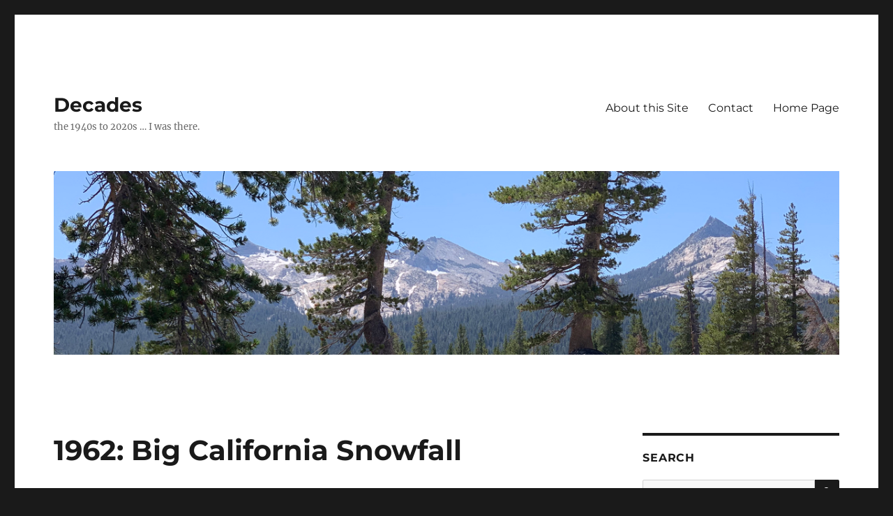

--- FILE ---
content_type: text/html; charset=UTF-8
request_url: https://timberry.me/60s-big-california-snowfall/
body_size: 10149
content:
<!DOCTYPE html>
<html lang="en-US" class="no-js">
<head>
	<meta charset="UTF-8">
	<meta name="viewport" content="width=device-width, initial-scale=1.0">
	<link rel="profile" href="https://gmpg.org/xfn/11">
		<script>
(function(html){html.className = html.className.replace(/\bno-js\b/,'js')})(document.documentElement);
//# sourceURL=twentysixteen_javascript_detection
</script>
<title>1962: Big California Snowfall &#8211; Decades</title>
<meta name='robots' content='max-image-preview:large' />
	<style>img:is([sizes="auto" i], [sizes^="auto," i]) { contain-intrinsic-size: 3000px 1500px }</style>
	<link rel="alternate" type="application/rss+xml" title="Decades &raquo; Feed" href="https://timberry.me/feed/" />
<link rel="alternate" type="application/rss+xml" title="Decades &raquo; Comments Feed" href="https://timberry.me/comments/feed/" />
<script>
window._wpemojiSettings = {"baseUrl":"https:\/\/s.w.org\/images\/core\/emoji\/16.0.1\/72x72\/","ext":".png","svgUrl":"https:\/\/s.w.org\/images\/core\/emoji\/16.0.1\/svg\/","svgExt":".svg","source":{"concatemoji":"https:\/\/timberry.me\/wp-includes\/js\/wp-emoji-release.min.js?ver=6.8.3"}};
/*! This file is auto-generated */
!function(s,n){var o,i,e;function c(e){try{var t={supportTests:e,timestamp:(new Date).valueOf()};sessionStorage.setItem(o,JSON.stringify(t))}catch(e){}}function p(e,t,n){e.clearRect(0,0,e.canvas.width,e.canvas.height),e.fillText(t,0,0);var t=new Uint32Array(e.getImageData(0,0,e.canvas.width,e.canvas.height).data),a=(e.clearRect(0,0,e.canvas.width,e.canvas.height),e.fillText(n,0,0),new Uint32Array(e.getImageData(0,0,e.canvas.width,e.canvas.height).data));return t.every(function(e,t){return e===a[t]})}function u(e,t){e.clearRect(0,0,e.canvas.width,e.canvas.height),e.fillText(t,0,0);for(var n=e.getImageData(16,16,1,1),a=0;a<n.data.length;a++)if(0!==n.data[a])return!1;return!0}function f(e,t,n,a){switch(t){case"flag":return n(e,"\ud83c\udff3\ufe0f\u200d\u26a7\ufe0f","\ud83c\udff3\ufe0f\u200b\u26a7\ufe0f")?!1:!n(e,"\ud83c\udde8\ud83c\uddf6","\ud83c\udde8\u200b\ud83c\uddf6")&&!n(e,"\ud83c\udff4\udb40\udc67\udb40\udc62\udb40\udc65\udb40\udc6e\udb40\udc67\udb40\udc7f","\ud83c\udff4\u200b\udb40\udc67\u200b\udb40\udc62\u200b\udb40\udc65\u200b\udb40\udc6e\u200b\udb40\udc67\u200b\udb40\udc7f");case"emoji":return!a(e,"\ud83e\udedf")}return!1}function g(e,t,n,a){var r="undefined"!=typeof WorkerGlobalScope&&self instanceof WorkerGlobalScope?new OffscreenCanvas(300,150):s.createElement("canvas"),o=r.getContext("2d",{willReadFrequently:!0}),i=(o.textBaseline="top",o.font="600 32px Arial",{});return e.forEach(function(e){i[e]=t(o,e,n,a)}),i}function t(e){var t=s.createElement("script");t.src=e,t.defer=!0,s.head.appendChild(t)}"undefined"!=typeof Promise&&(o="wpEmojiSettingsSupports",i=["flag","emoji"],n.supports={everything:!0,everythingExceptFlag:!0},e=new Promise(function(e){s.addEventListener("DOMContentLoaded",e,{once:!0})}),new Promise(function(t){var n=function(){try{var e=JSON.parse(sessionStorage.getItem(o));if("object"==typeof e&&"number"==typeof e.timestamp&&(new Date).valueOf()<e.timestamp+604800&&"object"==typeof e.supportTests)return e.supportTests}catch(e){}return null}();if(!n){if("undefined"!=typeof Worker&&"undefined"!=typeof OffscreenCanvas&&"undefined"!=typeof URL&&URL.createObjectURL&&"undefined"!=typeof Blob)try{var e="postMessage("+g.toString()+"("+[JSON.stringify(i),f.toString(),p.toString(),u.toString()].join(",")+"));",a=new Blob([e],{type:"text/javascript"}),r=new Worker(URL.createObjectURL(a),{name:"wpTestEmojiSupports"});return void(r.onmessage=function(e){c(n=e.data),r.terminate(),t(n)})}catch(e){}c(n=g(i,f,p,u))}t(n)}).then(function(e){for(var t in e)n.supports[t]=e[t],n.supports.everything=n.supports.everything&&n.supports[t],"flag"!==t&&(n.supports.everythingExceptFlag=n.supports.everythingExceptFlag&&n.supports[t]);n.supports.everythingExceptFlag=n.supports.everythingExceptFlag&&!n.supports.flag,n.DOMReady=!1,n.readyCallback=function(){n.DOMReady=!0}}).then(function(){return e}).then(function(){var e;n.supports.everything||(n.readyCallback(),(e=n.source||{}).concatemoji?t(e.concatemoji):e.wpemoji&&e.twemoji&&(t(e.twemoji),t(e.wpemoji)))}))}((window,document),window._wpemojiSettings);
</script>
<style id='wp-emoji-styles-inline-css'>

	img.wp-smiley, img.emoji {
		display: inline !important;
		border: none !important;
		box-shadow: none !important;
		height: 1em !important;
		width: 1em !important;
		margin: 0 0.07em !important;
		vertical-align: -0.1em !important;
		background: none !important;
		padding: 0 !important;
	}
</style>
<link rel='stylesheet' id='wp-block-library-css' href='https://timberry.me/wp-includes/css/dist/block-library/style.min.css?ver=6.8.3' media='all' />
<style id='wp-block-library-theme-inline-css'>
.wp-block-audio :where(figcaption){color:#555;font-size:13px;text-align:center}.is-dark-theme .wp-block-audio :where(figcaption){color:#ffffffa6}.wp-block-audio{margin:0 0 1em}.wp-block-code{border:1px solid #ccc;border-radius:4px;font-family:Menlo,Consolas,monaco,monospace;padding:.8em 1em}.wp-block-embed :where(figcaption){color:#555;font-size:13px;text-align:center}.is-dark-theme .wp-block-embed :where(figcaption){color:#ffffffa6}.wp-block-embed{margin:0 0 1em}.blocks-gallery-caption{color:#555;font-size:13px;text-align:center}.is-dark-theme .blocks-gallery-caption{color:#ffffffa6}:root :where(.wp-block-image figcaption){color:#555;font-size:13px;text-align:center}.is-dark-theme :root :where(.wp-block-image figcaption){color:#ffffffa6}.wp-block-image{margin:0 0 1em}.wp-block-pullquote{border-bottom:4px solid;border-top:4px solid;color:currentColor;margin-bottom:1.75em}.wp-block-pullquote cite,.wp-block-pullquote footer,.wp-block-pullquote__citation{color:currentColor;font-size:.8125em;font-style:normal;text-transform:uppercase}.wp-block-quote{border-left:.25em solid;margin:0 0 1.75em;padding-left:1em}.wp-block-quote cite,.wp-block-quote footer{color:currentColor;font-size:.8125em;font-style:normal;position:relative}.wp-block-quote:where(.has-text-align-right){border-left:none;border-right:.25em solid;padding-left:0;padding-right:1em}.wp-block-quote:where(.has-text-align-center){border:none;padding-left:0}.wp-block-quote.is-large,.wp-block-quote.is-style-large,.wp-block-quote:where(.is-style-plain){border:none}.wp-block-search .wp-block-search__label{font-weight:700}.wp-block-search__button{border:1px solid #ccc;padding:.375em .625em}:where(.wp-block-group.has-background){padding:1.25em 2.375em}.wp-block-separator.has-css-opacity{opacity:.4}.wp-block-separator{border:none;border-bottom:2px solid;margin-left:auto;margin-right:auto}.wp-block-separator.has-alpha-channel-opacity{opacity:1}.wp-block-separator:not(.is-style-wide):not(.is-style-dots){width:100px}.wp-block-separator.has-background:not(.is-style-dots){border-bottom:none;height:1px}.wp-block-separator.has-background:not(.is-style-wide):not(.is-style-dots){height:2px}.wp-block-table{margin:0 0 1em}.wp-block-table td,.wp-block-table th{word-break:normal}.wp-block-table :where(figcaption){color:#555;font-size:13px;text-align:center}.is-dark-theme .wp-block-table :where(figcaption){color:#ffffffa6}.wp-block-video :where(figcaption){color:#555;font-size:13px;text-align:center}.is-dark-theme .wp-block-video :where(figcaption){color:#ffffffa6}.wp-block-video{margin:0 0 1em}:root :where(.wp-block-template-part.has-background){margin-bottom:0;margin-top:0;padding:1.25em 2.375em}
</style>
<style id='classic-theme-styles-inline-css'>
/*! This file is auto-generated */
.wp-block-button__link{color:#fff;background-color:#32373c;border-radius:9999px;box-shadow:none;text-decoration:none;padding:calc(.667em + 2px) calc(1.333em + 2px);font-size:1.125em}.wp-block-file__button{background:#32373c;color:#fff;text-decoration:none}
</style>
<link rel='stylesheet' id='coblocks-frontend-css' href='https://timberry.me/wp-content/plugins/coblocks/dist/style-coblocks-1.css?ver=3.1.16' media='all' />
<link rel='stylesheet' id='coblocks-extensions-css' href='https://timberry.me/wp-content/plugins/coblocks/dist/style-coblocks-extensions.css?ver=3.1.16' media='all' />
<link rel='stylesheet' id='coblocks-animation-css' href='https://timberry.me/wp-content/plugins/coblocks/dist/style-coblocks-animation.css?ver=2677611078ee87eb3b1c' media='all' />
<style id='global-styles-inline-css'>
:root{--wp--preset--aspect-ratio--square: 1;--wp--preset--aspect-ratio--4-3: 4/3;--wp--preset--aspect-ratio--3-4: 3/4;--wp--preset--aspect-ratio--3-2: 3/2;--wp--preset--aspect-ratio--2-3: 2/3;--wp--preset--aspect-ratio--16-9: 16/9;--wp--preset--aspect-ratio--9-16: 9/16;--wp--preset--color--black: #000000;--wp--preset--color--cyan-bluish-gray: #abb8c3;--wp--preset--color--white: #fff;--wp--preset--color--pale-pink: #f78da7;--wp--preset--color--vivid-red: #cf2e2e;--wp--preset--color--luminous-vivid-orange: #ff6900;--wp--preset--color--luminous-vivid-amber: #fcb900;--wp--preset--color--light-green-cyan: #7bdcb5;--wp--preset--color--vivid-green-cyan: #00d084;--wp--preset--color--pale-cyan-blue: #8ed1fc;--wp--preset--color--vivid-cyan-blue: #0693e3;--wp--preset--color--vivid-purple: #9b51e0;--wp--preset--color--dark-gray: #1a1a1a;--wp--preset--color--medium-gray: #686868;--wp--preset--color--light-gray: #e5e5e5;--wp--preset--color--blue-gray: #4d545c;--wp--preset--color--bright-blue: #007acc;--wp--preset--color--light-blue: #9adffd;--wp--preset--color--dark-brown: #402b30;--wp--preset--color--medium-brown: #774e24;--wp--preset--color--dark-red: #640c1f;--wp--preset--color--bright-red: #ff675f;--wp--preset--color--yellow: #ffef8e;--wp--preset--gradient--vivid-cyan-blue-to-vivid-purple: linear-gradient(135deg,rgba(6,147,227,1) 0%,rgb(155,81,224) 100%);--wp--preset--gradient--light-green-cyan-to-vivid-green-cyan: linear-gradient(135deg,rgb(122,220,180) 0%,rgb(0,208,130) 100%);--wp--preset--gradient--luminous-vivid-amber-to-luminous-vivid-orange: linear-gradient(135deg,rgba(252,185,0,1) 0%,rgba(255,105,0,1) 100%);--wp--preset--gradient--luminous-vivid-orange-to-vivid-red: linear-gradient(135deg,rgba(255,105,0,1) 0%,rgb(207,46,46) 100%);--wp--preset--gradient--very-light-gray-to-cyan-bluish-gray: linear-gradient(135deg,rgb(238,238,238) 0%,rgb(169,184,195) 100%);--wp--preset--gradient--cool-to-warm-spectrum: linear-gradient(135deg,rgb(74,234,220) 0%,rgb(151,120,209) 20%,rgb(207,42,186) 40%,rgb(238,44,130) 60%,rgb(251,105,98) 80%,rgb(254,248,76) 100%);--wp--preset--gradient--blush-light-purple: linear-gradient(135deg,rgb(255,206,236) 0%,rgb(152,150,240) 100%);--wp--preset--gradient--blush-bordeaux: linear-gradient(135deg,rgb(254,205,165) 0%,rgb(254,45,45) 50%,rgb(107,0,62) 100%);--wp--preset--gradient--luminous-dusk: linear-gradient(135deg,rgb(255,203,112) 0%,rgb(199,81,192) 50%,rgb(65,88,208) 100%);--wp--preset--gradient--pale-ocean: linear-gradient(135deg,rgb(255,245,203) 0%,rgb(182,227,212) 50%,rgb(51,167,181) 100%);--wp--preset--gradient--electric-grass: linear-gradient(135deg,rgb(202,248,128) 0%,rgb(113,206,126) 100%);--wp--preset--gradient--midnight: linear-gradient(135deg,rgb(2,3,129) 0%,rgb(40,116,252) 100%);--wp--preset--font-size--small: 13px;--wp--preset--font-size--medium: 20px;--wp--preset--font-size--large: 36px;--wp--preset--font-size--x-large: 42px;--wp--preset--spacing--20: 0.44rem;--wp--preset--spacing--30: 0.67rem;--wp--preset--spacing--40: 1rem;--wp--preset--spacing--50: 1.5rem;--wp--preset--spacing--60: 2.25rem;--wp--preset--spacing--70: 3.38rem;--wp--preset--spacing--80: 5.06rem;--wp--preset--shadow--natural: 6px 6px 9px rgba(0, 0, 0, 0.2);--wp--preset--shadow--deep: 12px 12px 50px rgba(0, 0, 0, 0.4);--wp--preset--shadow--sharp: 6px 6px 0px rgba(0, 0, 0, 0.2);--wp--preset--shadow--outlined: 6px 6px 0px -3px rgba(255, 255, 255, 1), 6px 6px rgba(0, 0, 0, 1);--wp--preset--shadow--crisp: 6px 6px 0px rgba(0, 0, 0, 1);}:where(.is-layout-flex){gap: 0.5em;}:where(.is-layout-grid){gap: 0.5em;}body .is-layout-flex{display: flex;}.is-layout-flex{flex-wrap: wrap;align-items: center;}.is-layout-flex > :is(*, div){margin: 0;}body .is-layout-grid{display: grid;}.is-layout-grid > :is(*, div){margin: 0;}:where(.wp-block-columns.is-layout-flex){gap: 2em;}:where(.wp-block-columns.is-layout-grid){gap: 2em;}:where(.wp-block-post-template.is-layout-flex){gap: 1.25em;}:where(.wp-block-post-template.is-layout-grid){gap: 1.25em;}.has-black-color{color: var(--wp--preset--color--black) !important;}.has-cyan-bluish-gray-color{color: var(--wp--preset--color--cyan-bluish-gray) !important;}.has-white-color{color: var(--wp--preset--color--white) !important;}.has-pale-pink-color{color: var(--wp--preset--color--pale-pink) !important;}.has-vivid-red-color{color: var(--wp--preset--color--vivid-red) !important;}.has-luminous-vivid-orange-color{color: var(--wp--preset--color--luminous-vivid-orange) !important;}.has-luminous-vivid-amber-color{color: var(--wp--preset--color--luminous-vivid-amber) !important;}.has-light-green-cyan-color{color: var(--wp--preset--color--light-green-cyan) !important;}.has-vivid-green-cyan-color{color: var(--wp--preset--color--vivid-green-cyan) !important;}.has-pale-cyan-blue-color{color: var(--wp--preset--color--pale-cyan-blue) !important;}.has-vivid-cyan-blue-color{color: var(--wp--preset--color--vivid-cyan-blue) !important;}.has-vivid-purple-color{color: var(--wp--preset--color--vivid-purple) !important;}.has-black-background-color{background-color: var(--wp--preset--color--black) !important;}.has-cyan-bluish-gray-background-color{background-color: var(--wp--preset--color--cyan-bluish-gray) !important;}.has-white-background-color{background-color: var(--wp--preset--color--white) !important;}.has-pale-pink-background-color{background-color: var(--wp--preset--color--pale-pink) !important;}.has-vivid-red-background-color{background-color: var(--wp--preset--color--vivid-red) !important;}.has-luminous-vivid-orange-background-color{background-color: var(--wp--preset--color--luminous-vivid-orange) !important;}.has-luminous-vivid-amber-background-color{background-color: var(--wp--preset--color--luminous-vivid-amber) !important;}.has-light-green-cyan-background-color{background-color: var(--wp--preset--color--light-green-cyan) !important;}.has-vivid-green-cyan-background-color{background-color: var(--wp--preset--color--vivid-green-cyan) !important;}.has-pale-cyan-blue-background-color{background-color: var(--wp--preset--color--pale-cyan-blue) !important;}.has-vivid-cyan-blue-background-color{background-color: var(--wp--preset--color--vivid-cyan-blue) !important;}.has-vivid-purple-background-color{background-color: var(--wp--preset--color--vivid-purple) !important;}.has-black-border-color{border-color: var(--wp--preset--color--black) !important;}.has-cyan-bluish-gray-border-color{border-color: var(--wp--preset--color--cyan-bluish-gray) !important;}.has-white-border-color{border-color: var(--wp--preset--color--white) !important;}.has-pale-pink-border-color{border-color: var(--wp--preset--color--pale-pink) !important;}.has-vivid-red-border-color{border-color: var(--wp--preset--color--vivid-red) !important;}.has-luminous-vivid-orange-border-color{border-color: var(--wp--preset--color--luminous-vivid-orange) !important;}.has-luminous-vivid-amber-border-color{border-color: var(--wp--preset--color--luminous-vivid-amber) !important;}.has-light-green-cyan-border-color{border-color: var(--wp--preset--color--light-green-cyan) !important;}.has-vivid-green-cyan-border-color{border-color: var(--wp--preset--color--vivid-green-cyan) !important;}.has-pale-cyan-blue-border-color{border-color: var(--wp--preset--color--pale-cyan-blue) !important;}.has-vivid-cyan-blue-border-color{border-color: var(--wp--preset--color--vivid-cyan-blue) !important;}.has-vivid-purple-border-color{border-color: var(--wp--preset--color--vivid-purple) !important;}.has-vivid-cyan-blue-to-vivid-purple-gradient-background{background: var(--wp--preset--gradient--vivid-cyan-blue-to-vivid-purple) !important;}.has-light-green-cyan-to-vivid-green-cyan-gradient-background{background: var(--wp--preset--gradient--light-green-cyan-to-vivid-green-cyan) !important;}.has-luminous-vivid-amber-to-luminous-vivid-orange-gradient-background{background: var(--wp--preset--gradient--luminous-vivid-amber-to-luminous-vivid-orange) !important;}.has-luminous-vivid-orange-to-vivid-red-gradient-background{background: var(--wp--preset--gradient--luminous-vivid-orange-to-vivid-red) !important;}.has-very-light-gray-to-cyan-bluish-gray-gradient-background{background: var(--wp--preset--gradient--very-light-gray-to-cyan-bluish-gray) !important;}.has-cool-to-warm-spectrum-gradient-background{background: var(--wp--preset--gradient--cool-to-warm-spectrum) !important;}.has-blush-light-purple-gradient-background{background: var(--wp--preset--gradient--blush-light-purple) !important;}.has-blush-bordeaux-gradient-background{background: var(--wp--preset--gradient--blush-bordeaux) !important;}.has-luminous-dusk-gradient-background{background: var(--wp--preset--gradient--luminous-dusk) !important;}.has-pale-ocean-gradient-background{background: var(--wp--preset--gradient--pale-ocean) !important;}.has-electric-grass-gradient-background{background: var(--wp--preset--gradient--electric-grass) !important;}.has-midnight-gradient-background{background: var(--wp--preset--gradient--midnight) !important;}.has-small-font-size{font-size: var(--wp--preset--font-size--small) !important;}.has-medium-font-size{font-size: var(--wp--preset--font-size--medium) !important;}.has-large-font-size{font-size: var(--wp--preset--font-size--large) !important;}.has-x-large-font-size{font-size: var(--wp--preset--font-size--x-large) !important;}
:where(.wp-block-post-template.is-layout-flex){gap: 1.25em;}:where(.wp-block-post-template.is-layout-grid){gap: 1.25em;}
:where(.wp-block-columns.is-layout-flex){gap: 2em;}:where(.wp-block-columns.is-layout-grid){gap: 2em;}
:root :where(.wp-block-pullquote){font-size: 1.5em;line-height: 1.6;}
</style>
<link rel='stylesheet' id='wp-components-css' href='https://timberry.me/wp-includes/css/dist/components/style.min.css?ver=6.8.3' media='all' />
<link rel='stylesheet' id='godaddy-styles-css' href='https://timberry.me/wp-content/mu-plugins/vendor/wpex/godaddy-launch/includes/Dependencies/GoDaddy/Styles/build/latest.css?ver=2.0.2' media='all' />
<link rel='stylesheet' id='twentysixteen-fonts-css' href='https://timberry.me/wp-content/themes/twentysixteen/fonts/merriweather-plus-montserrat-plus-inconsolata.css?ver=20230328' media='all' />
<link rel='stylesheet' id='genericons-css' href='https://timberry.me/wp-content/themes/twentysixteen/genericons/genericons.css?ver=20251101' media='all' />
<link rel='stylesheet' id='twentysixteen-style-css' href='https://timberry.me/wp-content/themes/twentysixteen/style.css?ver=20251202' media='all' />
<link rel='stylesheet' id='twentysixteen-block-style-css' href='https://timberry.me/wp-content/themes/twentysixteen/css/blocks.css?ver=20240817' media='all' />
<script src="https://timberry.me/wp-includes/js/jquery/jquery.min.js?ver=3.7.1" id="jquery-core-js"></script>
<script src="https://timberry.me/wp-includes/js/jquery/jquery-migrate.min.js?ver=3.4.1" id="jquery-migrate-js"></script>
<script id="twentysixteen-script-js-extra">
var screenReaderText = {"expand":"expand child menu","collapse":"collapse child menu"};
</script>
<script src="https://timberry.me/wp-content/themes/twentysixteen/js/functions.js?ver=20230629" id="twentysixteen-script-js" defer data-wp-strategy="defer"></script>
<link rel="https://api.w.org/" href="https://timberry.me/wp-json/" /><link rel="alternate" title="JSON" type="application/json" href="https://timberry.me/wp-json/wp/v2/posts/274" /><link rel="EditURI" type="application/rsd+xml" title="RSD" href="https://timberry.me/xmlrpc.php?rsd" />
<link rel="canonical" href="https://timberry.me/60s-big-california-snowfall/" />
<link rel='shortlink' href='https://timberry.me/?p=274' />
<link rel="alternate" title="oEmbed (JSON)" type="application/json+oembed" href="https://timberry.me/wp-json/oembed/1.0/embed?url=https%3A%2F%2Ftimberry.me%2F60s-big-california-snowfall%2F" />
<link rel="alternate" title="oEmbed (XML)" type="text/xml+oembed" href="https://timberry.me/wp-json/oembed/1.0/embed?url=https%3A%2F%2Ftimberry.me%2F60s-big-california-snowfall%2F&#038;format=xml" />
<link rel="icon" href="https://timberry.me/wp-content/uploads/2020/12/Tim-Hiding-150x150.jpg" sizes="32x32" />
<link rel="icon" href="https://timberry.me/wp-content/uploads/2020/12/Tim-Hiding.jpg" sizes="192x192" />
<link rel="apple-touch-icon" href="https://timberry.me/wp-content/uploads/2020/12/Tim-Hiding.jpg" />
<meta name="msapplication-TileImage" content="https://timberry.me/wp-content/uploads/2020/12/Tim-Hiding.jpg" />
</head>

<body class="wp-singular post-template-default single single-post postid-274 single-format-standard wp-embed-responsive wp-theme-twentysixteen is-twentysixteen">
<div id="page" class="site">
	<div class="site-inner">
		<a class="skip-link screen-reader-text" href="#content">
			Skip to content		</a>

		<header id="masthead" class="site-header">
			<div class="site-header-main">
				<div class="site-branding">
											<p class="site-title"><a href="https://timberry.me/" rel="home" >Decades</a></p>
												<p class="site-description">the 1940s to 2020s &#8230; I was there.</p>
									</div><!-- .site-branding -->

									<button id="menu-toggle" class="menu-toggle">Menu</button>

					<div id="site-header-menu" class="site-header-menu">
													<nav id="site-navigation" class="main-navigation" aria-label="Primary Menu">
								<div class="menu-primary-menu-container"><ul id="menu-primary-menu" class="primary-menu"><li id="menu-item-123" class="menu-item menu-item-type-post_type menu-item-object-page menu-item-123"><a href="https://timberry.me/about-this-site/">About this Site</a></li>
<li id="menu-item-19" class="menu-item menu-item-type-post_type menu-item-object-page menu-item-19"><a href="https://timberry.me/contact/">Contact</a></li>
<li id="menu-item-349" class="menu-item menu-item-type-post_type menu-item-object-page menu-item-home menu-item-349"><a href="https://timberry.me/">Home Page</a></li>
</ul></div>							</nav><!-- .main-navigation -->
						
											</div><!-- .site-header-menu -->
							</div><!-- .site-header-main -->

											<div class="header-image">
					<a href="https://timberry.me/" rel="home" >
						<img src="https://timberry.me/wp-content/uploads/2020/12/Glen-Aulin-Trail-lunch-spot.jpg" width="1200" height="280" alt="Decades" sizes="(max-width: 709px) 85vw, (max-width: 909px) 81vw, (max-width: 1362px) 88vw, 1200px" srcset="https://timberry.me/wp-content/uploads/2020/12/Glen-Aulin-Trail-lunch-spot.jpg 1200w, https://timberry.me/wp-content/uploads/2020/12/Glen-Aulin-Trail-lunch-spot-300x70.jpg 300w, https://timberry.me/wp-content/uploads/2020/12/Glen-Aulin-Trail-lunch-spot-1024x239.jpg 1024w, https://timberry.me/wp-content/uploads/2020/12/Glen-Aulin-Trail-lunch-spot-768x179.jpg 768w" decoding="async" fetchpriority="high" />					</a>
				</div><!-- .header-image -->
					</header><!-- .site-header -->

		<div id="content" class="site-content">

<div id="primary" class="content-area">
	<main id="main" class="site-main">
		
<article id="post-274" class="post-274 post type-post status-publish format-standard hentry category-1-sixties tag-eastbrook tag-yosemite">
	<header class="entry-header">
		<h1 class="entry-title">1962: Big California Snowfall</h1>	</header><!-- .entry-header -->

	
	
	<div class="entry-content">
		
<p>Jan. 21, 1962. We spent two freezing hours trapped alongside an icy snow-covered highway down Merced River while Dad struggled, under the car, going numb, to free the big Oldsmobile from errant tire chains grapping the rear axle like an iron python.&nbsp; I sat outside with Dad, going numb, trying to help but not helping beyond just being there caring. The grinding cold was lulled somewhat by Jay’s cheery voice narrating an imaginary baseball game. “Tell that one bye, bye baby,” in an imitation of iconic Giants broadcaster Russ Hodges. Jay announced a home run. We just wanted to free the damned car from its iron ankle bracelet.</p>



<p>To make the whole thing worse, this was the one weekend in a lifetime that snow covered all of California, not just the Sierra. Normally the ice and snow end by Yosemite Valley, or at least in the hills above Mariposa. This time we had snow and ice all the way through Mariposa, and Merced. By Los Banos it was so bad that we had to stop for a night in a motel before we tried to get over Pacheco Pass.</p>



<p>We finally got back to Los Altos the next day. It had snowed about three inches on Eastbrook Ave. Martha woke Mom up saying, “the whole world is full of snow.”</p>



<p>This was when Chip’s reaction our neighbors’ (the Knights) building a snowman was a dismissive “typical Knight trick.”&nbsp;</p>
	</div><!-- .entry-content -->

	<footer class="entry-footer">
		<span class="byline"><img alt='' src='https://secure.gravatar.com/avatar/9df39c94d5f4b18a2f1c69beedbf234accca76ca568d1c933426db6ee2315c5b?s=49&#038;d=mm&#038;r=g' srcset='https://secure.gravatar.com/avatar/9df39c94d5f4b18a2f1c69beedbf234accca76ca568d1c933426db6ee2315c5b?s=98&#038;d=mm&#038;r=g 2x' class='avatar avatar-49 photo' height='49' width='49' decoding='async'/><span class="screen-reader-text">Author </span><span class="author vcard"><a class="url fn n" href="https://timberry.me/author/author/">Author</a></span></span><span class="posted-on"><span class="screen-reader-text">Posted on </span><a href="https://timberry.me/60s-big-california-snowfall/" rel="bookmark"><time class="entry-date published" datetime="2020-05-27T23:48:00-07:00">May 27, 2020</time><time class="updated" datetime="2023-04-10T19:06:47-07:00">April 10, 2023</time></a></span><span class="cat-links"><span class="screen-reader-text">Categories </span><a href="https://timberry.me/category/1-sixties/" rel="category tag">3. Sixties</a></span><span class="tags-links"><span class="screen-reader-text">Tags </span><a href="https://timberry.me/tag/eastbrook/" rel="tag">Eastbrook</a>, <a href="https://timberry.me/tag/yosemite/" rel="tag">Yosemite</a></span>			</footer><!-- .entry-footer -->
</article><!-- #post-274 -->

	<nav class="navigation post-navigation" aria-label="Posts">
		<h2 class="screen-reader-text">Post navigation</h2>
		<div class="nav-links"><div class="nav-previous"><a href="https://timberry.me/60s-the-trees/" rel="prev"><span class="meta-nav" aria-hidden="true">Previous</span> <span class="screen-reader-text">Previous post:</span> <span class="post-title">60s: The Trees and the View</span></a></div><div class="nav-next"><a href="https://timberry.me/60s-cars-and-cool/" rel="next"><span class="meta-nav" aria-hidden="true">Next</span> <span class="screen-reader-text">Next post:</span> <span class="post-title">60s: Cars and cool</span></a></div></div>
	</nav>
	</main><!-- .site-main -->

	
</div><!-- .content-area -->


	<aside id="secondary" class="sidebar widget-area">
		<section id="search-2" class="widget widget_search"><h2 class="widget-title">Search</h2>
<form role="search" method="get" class="search-form" action="https://timberry.me/">
	<label>
		<span class="screen-reader-text">
			Search for:		</span>
		<input type="search" class="search-field" placeholder="Search &hellip;" value="" name="s" />
	</label>
	<button type="submit" class="search-submit"><span class="screen-reader-text">
		Search	</span></button>
</form>
</section><section id="block-5" class="widget widget_block">
<h2 class="wp-block-heading">Chapters</h2>
</section><section id="block-6" class="widget widget_block widget_categories"><ul class="wp-block-categories-list wp-block-categories">	<li class="cat-item cat-item-41"><a href="https://timberry.me/category/1-front/">1. Front</a>
</li>
	<li class="cat-item cat-item-3"><a href="https://timberry.me/category/fifties/">2. Fifties</a>
</li>
	<li class="cat-item cat-item-4"><a href="https://timberry.me/category/1-sixties/">3. Sixties</a>
</li>
	<li class="cat-item cat-item-82"><a href="https://timberry.me/category/4-seventies/">4. Seventies</a>
</li>
	<li class="cat-item cat-item-170"><a href="https://timberry.me/category/5-eighties/">5. Eighties</a>
</li>
	<li class="cat-item cat-item-156"><a href="https://timberry.me/category/6-nineties/">6. Nineties</a>
</li>
	<li class="cat-item cat-item-189"><a href="https://timberry.me/category/7-20-aughts/">7. 20-aughts</a>
</li>
	<li class="cat-item cat-item-178"><a href="https://timberry.me/category/8-20-teens/">8. 20-teens</a>
</li>
	<li class="cat-item cat-item-190"><a href="https://timberry.me/category/9-20-twenties/">9. 20-twenties</a>
</li>
	<li class="cat-item cat-item-145"><a href="https://timberry.me/category/family-only/">A: Family Only</a>
</li>
	<li class="cat-item cat-item-146"><a href="https://timberry.me/category/b-reflections/">B: Reflections</a>
</li>
</ul></section><section id="block-7" class="widget widget_block">
<h2 class="wp-block-heading">Topics &amp; mentions (tags)</h2>
</section><section id="block-8" class="widget widget_block widget_tag_cloud"><p class="wp-block-tag-cloud"><a href="https://timberry.me/tag/49ers/" class="tag-cloud-link tag-link-14 tag-link-position-1" style="font-size: 8pt;" aria-label="49ers (1 item)">49ers</a>
<a href="https://timberry.me/tag/1966/" class="tag-cloud-link tag-link-110 tag-link-position-2" style="font-size: 12.2pt;" aria-label="1966 (2 items)">1966</a>
<a href="https://timberry.me/tag/1970/" class="tag-cloud-link tag-link-132 tag-link-position-3" style="font-size: 12.2pt;" aria-label="1970 (2 items)">1970</a>
<a href="https://timberry.me/tag/allowance/" class="tag-cloud-link tag-link-16 tag-link-position-4" style="font-size: 8pt;" aria-label="allowance (1 item)">allowance</a>
<a href="https://timberry.me/tag/beatles/" class="tag-cloud-link tag-link-46 tag-link-position-5" style="font-size: 12.2pt;" aria-label="Beatles (2 items)">Beatles</a>
<a href="https://timberry.me/tag/business-international/" class="tag-cloud-link tag-link-167 tag-link-position-6" style="font-size: 12.2pt;" aria-label="Business International (2 items)">Business International</a>
<a href="https://timberry.me/tag/business-plan-toolkit/" class="tag-cloud-link tag-link-176 tag-link-position-7" style="font-size: 15pt;" aria-label="Business Plan Toolkit (3 items)">Business Plan Toolkit</a>
<a href="https://timberry.me/tag/catholic-school/" class="tag-cloud-link tag-link-10 tag-link-position-8" style="font-size: 8pt;" aria-label="Catholic school (1 item)">Catholic school</a>
<a href="https://timberry.me/tag/child-raising/" class="tag-cloud-link tag-link-26 tag-link-position-9" style="font-size: 8pt;" aria-label="child raising (1 item)">child raising</a>
<a href="https://timberry.me/tag/cold-war/" class="tag-cloud-link tag-link-33 tag-link-position-10" style="font-size: 15pt;" aria-label="cold war (3 items)">cold war</a>
<a href="https://timberry.me/tag/creative-strategies/" class="tag-cloud-link tag-link-177 tag-link-position-11" style="font-size: 17.333333333333pt;" aria-label="Creative Strategies (4 items)">Creative Strategies</a>
<a href="https://timberry.me/tag/cuba/" class="tag-cloud-link tag-link-74 tag-link-position-12" style="font-size: 12.2pt;" aria-label="Cuba (2 items)">Cuba</a>
<a href="https://timberry.me/tag/dad/" class="tag-cloud-link tag-link-24 tag-link-position-13" style="font-size: 19.2pt;" aria-label="Dad (5 items)">Dad</a>
<a href="https://timberry.me/tag/disneyland/" class="tag-cloud-link tag-link-13 tag-link-position-14" style="font-size: 15pt;" aria-label="Disneyland (3 items)">Disneyland</a>
<a href="https://timberry.me/tag/dodge-ridge/" class="tag-cloud-link tag-link-51 tag-link-position-15" style="font-size: 12.2pt;" aria-label="Dodge Ridge (2 items)">Dodge Ridge</a>
<a href="https://timberry.me/tag/early-49ers/" class="tag-cloud-link tag-link-15 tag-link-position-16" style="font-size: 8pt;" aria-label="early 49ers (1 item)">early 49ers</a>
<a href="https://timberry.me/tag/eastbrook-ave/" class="tag-cloud-link tag-link-19 tag-link-position-17" style="font-size: 15pt;" aria-label="Eastbrook Ave (3 items)">Eastbrook Ave</a>
<a href="https://timberry.me/tag/gender-roles/" class="tag-cloud-link tag-link-25 tag-link-position-18" style="font-size: 12.2pt;" aria-label="gender roles (2 items)">gender roles</a>
<a href="https://timberry.me/tag/haight-ashbury/" class="tag-cloud-link tag-link-108 tag-link-position-19" style="font-size: 12.2pt;" aria-label="Haight Ashbury (2 items)">Haight Ashbury</a>
<a href="https://timberry.me/tag/intro/" class="tag-cloud-link tag-link-29 tag-link-position-20" style="font-size: 12.2pt;" aria-label="intro (2 items)">intro</a>
<a href="https://timberry.me/tag/jfk/" class="tag-cloud-link tag-link-72 tag-link-position-21" style="font-size: 12.2pt;" aria-label="JFK (2 items)">JFK</a>
<a href="https://timberry.me/tag/kgo/" class="tag-cloud-link tag-link-22 tag-link-position-22" style="font-size: 12.2pt;" aria-label="KGO (2 items)">KGO</a>
<a href="https://timberry.me/tag/lassie/" class="tag-cloud-link tag-link-12 tag-link-position-23" style="font-size: 8pt;" aria-label="Lassie (1 item)">Lassie</a>
<a href="https://timberry.me/tag/los-altos/" class="tag-cloud-link tag-link-9 tag-link-position-24" style="font-size: 19.2pt;" aria-label="Los Altos (5 items)">Los Altos</a>
<a href="https://timberry.me/tag/loyola-school/" class="tag-cloud-link tag-link-20 tag-link-position-25" style="font-size: 12.2pt;" aria-label="Loyola School (2 items)">Loyola School</a>
<a href="https://timberry.me/tag/mexico-city/" class="tag-cloud-link tag-link-89 tag-link-position-26" style="font-size: 15pt;" aria-label="Mexico City (3 items)">Mexico City</a>
<a href="https://timberry.me/tag/milford/" class="tag-cloud-link tag-link-6 tag-link-position-27" style="font-size: 12.2pt;" aria-label="Milford (2 items)">Milford</a>
<a href="https://timberry.me/tag/mom/" class="tag-cloud-link tag-link-21 tag-link-position-28" style="font-size: 20.833333333333pt;" aria-label="Mom (6 items)">Mom</a>
<a href="https://timberry.me/tag/money/" class="tag-cloud-link tag-link-18 tag-link-position-29" style="font-size: 8pt;" aria-label="money (1 item)">money</a>
<a href="https://timberry.me/tag/notre-dame/" class="tag-cloud-link tag-link-109 tag-link-position-30" style="font-size: 15pt;" aria-label="Notre Dame (3 items)">Notre Dame</a>
<a href="https://timberry.me/tag/ojai/" class="tag-cloud-link tag-link-8 tag-link-position-31" style="font-size: 12.2pt;" aria-label="Ojai (2 items)">Ojai</a>
<a href="https://timberry.me/tag/orbis-nostrum/" class="tag-cloud-link tag-link-90 tag-link-position-32" style="font-size: 12.2pt;" aria-label="Orbis Nostrum (2 items)">Orbis Nostrum</a>
<a href="https://timberry.me/tag/palo-alto-software/" class="tag-cloud-link tag-link-153 tag-link-position-33" style="font-size: 22pt;" aria-label="Palo Alto Software (7 items)">Palo Alto Software</a>
<a href="https://timberry.me/tag/park-forest/" class="tag-cloud-link tag-link-7 tag-link-position-34" style="font-size: 8pt;" aria-label="Park Forest (1 item)">Park Forest</a>
<a href="https://timberry.me/tag/prices/" class="tag-cloud-link tag-link-17 tag-link-position-35" style="font-size: 8pt;" aria-label="prices (1 item)">prices</a>
<a href="https://timberry.me/tag/sabrina/" class="tag-cloud-link tag-link-191 tag-link-position-36" style="font-size: 12.2pt;" aria-label="Sabrina (2 items)">Sabrina</a>
<a href="https://timberry.me/tag/saturday-matinee/" class="tag-cloud-link tag-link-11 tag-link-position-37" style="font-size: 8pt;" aria-label="Saturday Matinee (1 item)">Saturday Matinee</a>
<a href="https://timberry.me/tag/skiing/" class="tag-cloud-link tag-link-47 tag-link-position-38" style="font-size: 12.2pt;" aria-label="Skiing (2 items)">Skiing</a>
<a href="https://timberry.me/tag/stanford/" class="tag-cloud-link tag-link-61 tag-link-position-39" style="font-size: 12.2pt;" aria-label="Stanford (2 items)">Stanford</a>
<a href="https://timberry.me/tag/talk-radio/" class="tag-cloud-link tag-link-23 tag-link-position-40" style="font-size: 8pt;" aria-label="talk radio (1 item)">talk radio</a>
<a href="https://timberry.me/tag/television/" class="tag-cloud-link tag-link-5 tag-link-position-41" style="font-size: 12.2pt;" aria-label="Television (2 items)">Television</a>
<a href="https://timberry.me/tag/united-press-international/" class="tag-cloud-link tag-link-133 tag-link-position-42" style="font-size: 15pt;" aria-label="United Press International (3 items)">United Press International</a>
<a href="https://timberry.me/tag/university-of-oregon/" class="tag-cloud-link tag-link-85 tag-link-position-43" style="font-size: 12.2pt;" aria-label="University of Oregon (2 items)">University of Oregon</a>
<a href="https://timberry.me/tag/upi/" class="tag-cloud-link tag-link-88 tag-link-position-44" style="font-size: 17.333333333333pt;" aria-label="UPI (4 items)">UPI</a>
<a href="https://timberry.me/tag/yosemite/" class="tag-cloud-link tag-link-49 tag-link-position-45" style="font-size: 12.2pt;" aria-label="Yosemite (2 items)">Yosemite</a></p></section><section id="block-3" class="widget widget_block">
<pre class="wp-block-code"><code> © Copyright Timothy J. Berry, 1970-2024. All rights reserved.</code></pre>
</section><section id="block-4" class="widget widget_block widget_text">
<p></p>
</section>	</aside><!-- .sidebar .widget-area -->

		</div><!-- .site-content -->

		<footer id="colophon" class="site-footer">
							<nav class="main-navigation" aria-label="Footer Primary Menu">
					<div class="menu-primary-menu-container"><ul id="menu-primary-menu-1" class="primary-menu"><li class="menu-item menu-item-type-post_type menu-item-object-page menu-item-123"><a href="https://timberry.me/about-this-site/">About this Site</a></li>
<li class="menu-item menu-item-type-post_type menu-item-object-page menu-item-19"><a href="https://timberry.me/contact/">Contact</a></li>
<li class="menu-item menu-item-type-post_type menu-item-object-page menu-item-home menu-item-349"><a href="https://timberry.me/">Home Page</a></li>
</ul></div>				</nav><!-- .main-navigation -->
			
			
			<div class="site-info">
								<span class="site-title"><a href="https://timberry.me/" rel="home">Decades</a></span>
								<a href="https://wordpress.org/" class="imprint">
					Proudly powered by WordPress				</a>
			</div><!-- .site-info -->
		</footer><!-- .site-footer -->
	</div><!-- .site-inner -->
</div><!-- .site -->

<script type="speculationrules">
{"prefetch":[{"source":"document","where":{"and":[{"href_matches":"\/*"},{"not":{"href_matches":["\/wp-*.php","\/wp-admin\/*","\/wp-content\/uploads\/*","\/wp-content\/*","\/wp-content\/plugins\/*","\/wp-content\/themes\/twentysixteen\/*","\/*\\?(.+)"]}},{"not":{"selector_matches":"a[rel~=\"nofollow\"]"}},{"not":{"selector_matches":".no-prefetch, .no-prefetch a"}}]},"eagerness":"conservative"}]}
</script>
<script src="https://timberry.me/wp-content/plugins/coblocks/dist/js/coblocks-animation.js?ver=3.1.16" id="coblocks-animation-js"></script>
<script src="https://timberry.me/wp-content/plugins/coblocks/dist/js/vendors/tiny-swiper.js?ver=3.1.16" id="coblocks-tiny-swiper-js"></script>
<script id="coblocks-tinyswiper-initializer-js-extra">
var coblocksTinyswiper = {"carouselPrevButtonAriaLabel":"Previous","carouselNextButtonAriaLabel":"Next","sliderImageAriaLabel":"Image"};
</script>
<script src="https://timberry.me/wp-content/plugins/coblocks/dist/js/coblocks-tinyswiper-initializer.js?ver=3.1.16" id="coblocks-tinyswiper-initializer-js"></script>
		<script>'undefined'=== typeof _trfq || (window._trfq = []);'undefined'=== typeof _trfd && (window._trfd=[]),
                _trfd.push({'tccl.baseHost':'secureserver.net'}),
                _trfd.push({'ap':'wpaas_v2'},
                    {'server':'ed8230dda010'},
                    {'pod':'c19-prod-p3-us-west-2'},
                                        {'xid':'43894718'},
                    {'wp':'6.8.3'},
                    {'php':'8.2.30'},
                    {'loggedin':'0'},
                    {'cdn':'1'},
                    {'builder':'wp-block-editor'},
                    {'theme':'twentysixteen'},
                    {'wds':'0'},
                    {'wp_alloptions_count':'207'},
                    {'wp_alloptions_bytes':'43158'},
                    {'gdl_coming_soon_page':'0'}
                    , {'appid':'662255'}                 );
            var trafficScript = document.createElement('script'); trafficScript.src = 'https://img1.wsimg.com/signals/js/clients/scc-c2/scc-c2.min.js'; window.document.head.appendChild(trafficScript);</script>
		<script>window.addEventListener('click', function (elem) { var _elem$target, _elem$target$dataset, _window, _window$_trfq; return (elem === null || elem === void 0 ? void 0 : (_elem$target = elem.target) === null || _elem$target === void 0 ? void 0 : (_elem$target$dataset = _elem$target.dataset) === null || _elem$target$dataset === void 0 ? void 0 : _elem$target$dataset.eid) && ((_window = window) === null || _window === void 0 ? void 0 : (_window$_trfq = _window._trfq) === null || _window$_trfq === void 0 ? void 0 : _window$_trfq.push(["cmdLogEvent", "click", elem.target.dataset.eid]));});</script>
		<script src='https://img1.wsimg.com/traffic-assets/js/tccl-tti.min.js' onload="window.tti.calculateTTI()"></script>
		</body>
</html>
